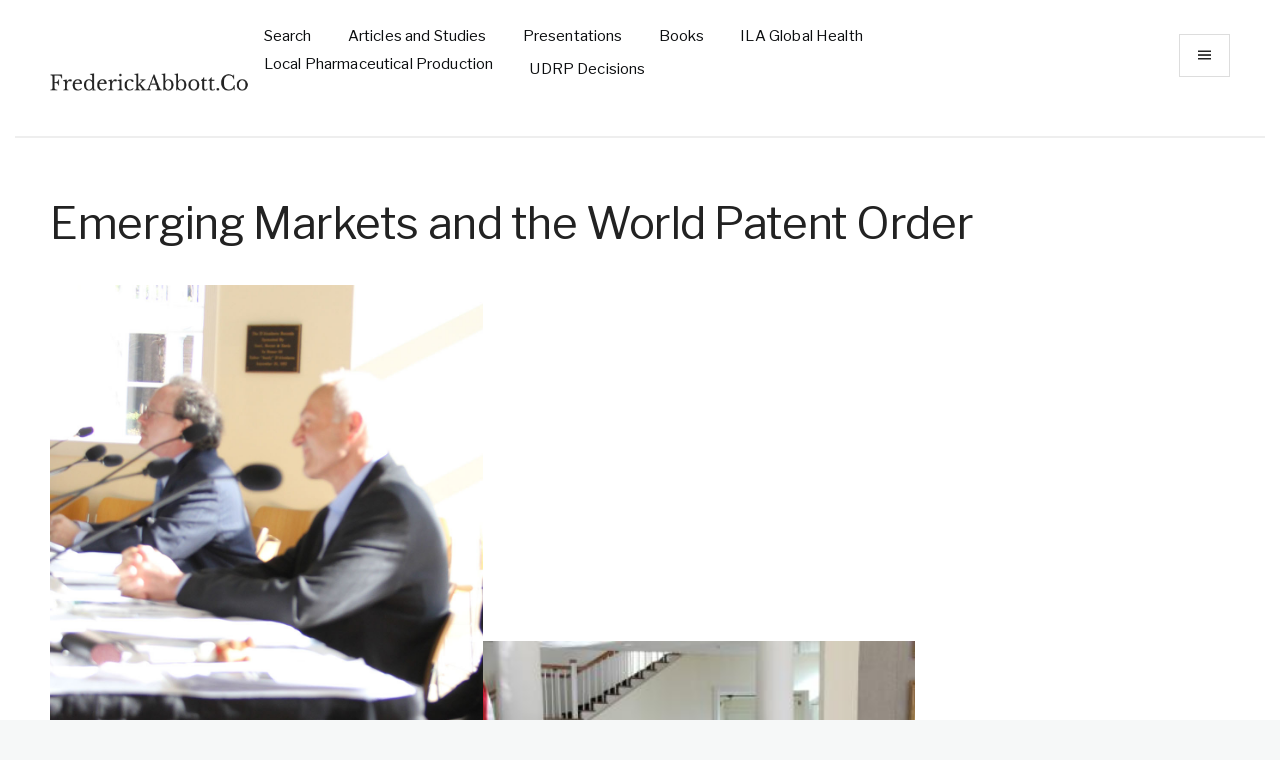

--- FILE ---
content_type: text/html; charset=UTF-8
request_url: https://frederickabbott.com/emerging_markets
body_size: 5521
content:
<!DOCTYPE html>
<html lang="en-gb" dir="ltr" prefix="og: https://ogp.me/ns#" style="--color--primary-hue:0;--color--primary-saturation:0%;--color--primary-lightness:0">
  <head>
    <meta charset="utf-8" />
<script async src="https://www.googletagmanager.com/gtag/js?id=UA-24513056-1"></script>
<script>window.dataLayer = window.dataLayer || [];function gtag(){dataLayer.push(arguments)};gtag("js", new Date());gtag("set", "developer_id.dMDhkMT", true);gtag("config", "UA-24513056-1", {"groups":"default","anonymize_ip":true,"page_placeholder":"PLACEHOLDER_page_path"});</script>
<meta name="description" content="Emerging Markets and the World Patent Order" />
<link rel="canonical" href="https://frederickabbott.com/emerging_markets" />
<meta name="robots" content="index, follow" />
<meta name="dcterms.title" content="Emerging Markets and the World Patent Order" />
<meta name="dcterms.type" content="text" />
<meta name="dcterms.format" content="text/html" />
<meta name="dcterms.identifier" content="https://frederickabbott.com/emerging_markets" />
<meta name="Generator" content="Drupal 10 (https://www.drupal.org)" />
<meta name="MobileOptimized" content="width" />
<meta name="HandheldFriendly" content="true" />
<meta name="viewport" content="width=device-width, initial-scale=1.0" />
<link rel="icon" href="/sites/default/files/favicon.ico" type="image/vnd.microsoft.icon" />

    <title>Emerging Markets and the World Patent Order | FrederickAbbott.com</title>
    <link rel="stylesheet" media="all" href="/sites/default/files/css/css_7haOqDz__IzWoiOAFI_6QEe3V7L2QTZg-NLa7OAgGno.css?delta=0&amp;language=en-gb&amp;theme=frederick_abbott&amp;include=eJx1zjEOAyEMBdELwXKk6AMOWGExsmEjbh8pRVJt-6aZhDFTRYgwck-lTMrp9UCMMmcoTSKat7kb9-Kk8UUqd9xxccFk6X4on9D9S0bQVH2HqrzdgKIoRrWQdQ204y_H6mPFxlYpO9s26fzOfQDwcUJR" />
<link rel="stylesheet" media="all" href="/sites/default/files/css/css_Gqli78vqP2Lw6vyQxmn1zDlImLcVhDe6ngJbmGowUWA.css?delta=1&amp;language=en-gb&amp;theme=frederick_abbott&amp;include=eJx1zjEOAyEMBdELwXKk6AMOWGExsmEjbh8pRVJt-6aZhDFTRYgwck-lTMrp9UCMMmcoTSKat7kb9-Kk8UUqd9xxccFk6X4on9D9S0bQVH2HqrzdgKIoRrWQdQ204y_H6mPFxlYpO9s26fzOfQDwcUJR" />

    
    
<link rel="preload" href="/core/themes/olivero/fonts/metropolis/Metropolis-Regular.woff2" as="font" type="font/woff2" crossorigin>
<link rel="preload" href="/core/themes/olivero/fonts/metropolis/Metropolis-SemiBold.woff2" as="font" type="font/woff2" crossorigin>
<link rel="preload" href="/core/themes/olivero/fonts/metropolis/Metropolis-Bold.woff2" as="font" type="font/woff2" crossorigin>
<link rel="preload" href="/core/themes/olivero/fonts/lora/lora-v14-latin-regular.woff2" as="font" type="font/woff2" crossorigin>
    <noscript><link rel="stylesheet" href="/core/themes/olivero/css/components/navigation/nav-primary-no-js.css?syrov8" />
</noscript>
  </head>
  <body class="page-node-210">
        <a href="#main-content" class="visually-hidden focusable skip-link">
      Skip to main content
    </a>
    
      <div class="dialog-off-canvas-main-canvas" data-off-canvas-main-canvas>
    
<div id="page-wrapper" class="page-wrapper" style="max-width: 100%;">
  <div id="page">
          <header id="header" class="site-header" data-drupal-selector="site-header" role="banner">

                 
                    <div id="site-header__inner" class="site-header__inner" data-drupal-selector="site-header-inner">
            <div class="container site-header__inner__container">

              


<div id="block-frederick-abbott-site-branding" class="site-branding--bg-gray site-branding block block-system block-system-branding-block">
  
    
    <div class="site-branding__inner">
          <a href="/" rel="home" class="site-branding__logo">
        <img src="/sites/default/files/logo%20%281%29.png" alt="Home" fetchpriority="high" />
      </a>
      </div>
</div>

<div class="header-nav-overlay" data-drupal-selector="header-nav-overlay"></div>

                              <div class="mobile-buttons" data-drupal-selector="mobile-buttons">
                  <button class="mobile-nav-button" data-drupal-selector="mobile-nav-button" aria-label="Main Menu" aria-controls="header-nav" aria-expanded="false">
                    <span class="mobile-nav-button__label">Menu</span>
                    <span class="mobile-nav-button__icon"></span>
                  </button>
                </div>

                <div id="header-nav" class="header-nav" data-drupal-selector="header-nav">
                  
<div class="search-block-form block block-search-narrow" data-drupal-selector="search-block-form" id="block-frederick-abbott-search-form-narrow" role="search">
  
    
      <div class="content">
      <form action="/search/node" method="get" id="search-block-form" accept-charset="UTF-8" class="search-form search-block-form">
  <div class="js-form-item form-item js-form-type-search form-item-keys js-form-item-keys form-no-label">
      <label for="edit-keys" class="form-item__label visually-hidden">Search</label>
        <input title="Enter the terms you wish to search for." placeholder="Search by keyword or phrase." data-drupal-selector="edit-keys" type="search" id="edit-keys" name="keys" value="" size="15" maxlength="128" class="form-search form-element form-element--type-search form-element--api-search" />

        </div>


                    <fieldset  data-drupal-selector="edit-captcha" class="captcha captcha-type-challenge--math">
          <legend class="captcha__title js-form-required form-required">
            CAPTCHA
          </legend>
                  <div class="captcha__element">
            <input data-drupal-selector="edit-captcha-sid" type="hidden" name="captcha_sid" value="659923" />
<input data-drupal-selector="edit-captcha-token" type="hidden" name="captcha_token" value="uY4HCi--3046L1sNQ9GOwmtjenP1OKj6zeNpQ3hXkhw" />
<div class="js-form-item form-item js-form-type-textfield form-item-captcha-response js-form-item-captcha-response">
      <label for="edit-captcha-response" class="form-item__label js-form-required form-required">Math question</label>
        <span class="field-prefix">2 + 11 =</span>
      <input autocomplete="off" data-drupal-selector="edit-captcha-response" aria-describedby="edit-captcha-response--description" type="text" id="edit-captcha-response" name="captcha_response" value="" size="4" maxlength="2" class="form-text required form-element form-element--type-text form-element--api-textfield" required="required" aria-required="true" />

            <div id="edit-captcha-response--description" class="form-item__description description">
      Solve this simple math problem and enter the result. E.g. for 1+3, enter 4.
    </div>
  </div>

          </div>
                      <div class="captcha__description description">This question is for testing whether or not you are a human visitor and to prevent automated spam submissions.</div>
                          </fieldset>
            <div data-drupal-selector="edit-actions" class="form-actions js-form-wrapper form-wrapper" id="edit-actions"><button class="button--primary search-form__submit button js-form-submit form-submit" data-drupal-selector="edit-submit" type="submit" id="edit-submit" value="Search">
    <span class="icon--search"></span>
    <span class="visually-hidden">Search</span>
</button>

</div>

</form>

    </div>
  </div>
    
    
<div class="menu-sidebar-block">
  <div class="menu-head">
    <h3>Menu</h3><img class="cross-icon" src="/sites/default/files/2024-07/cross-icon.png" alt="">
  </div>
  <div class="main-menus">

    <ul>
                  <li class="hamburdger-desktop-menu-has-children">
        <a href="/gpr2017">Global Pharmaceutical Regulation 2017 
        <span class="hamburdger-desktop-menu-extand"> + </span>
        <span class="hamburdger-desktop-menu-collapse"> - </span>
        </a>
        
         <ul class="hamburdger-desktop-menu-child-list">
                      <li><a href="/gpr2017/gpr2017_1">Overview</a> </li>
                      <li><a href="/gpr2017/gpr2017_3">Participants</a> </li>
                      <li><a href="/gpr2017/gpr2017_2">Agenda</a> </li>
                      <li><a href="/gpr2017/gpr2017_4">Materials</a> </li>
                      <li><a href="/gpr2017/gpr2017_5">Photos</a> </li>
                    </ul>
        </li>
                         <li><a href="/emerging_markets">Patents &amp; Emerging Markets 2012</a></li>
                         <li><a href="/UDRP_Decisions_Recent">UDRP Decisions</a></li>
                         <li><a href="/ILA_TradeLaw">ILA Trade Law 1993-2014</a></li>
                         <li><a href="/global_pharms_2007">Global Pharms 2007</a></li>
                         <li><a href="/YB_IntlEnv">Yearbook Intl Environmental Law 1991-98</a></li>
                         <li><a href="https://www.globalmedicinescouncil.org/">Global Medicines Council</a></li>
                         <li><a href="https://globalforesightgroup.org/">Global Foresight Group</a></li>
              </ul>
  </div>
</div>
<nav  id="block-frederick-abbott-mobilemainnavigation" class="block block-menu navigation menu--mobile-main-navigation" aria-labelledby="block-frederick-abbott-mobilemainnavigation-menu" role="navigation">
            
  <h2 class="visually-hidden block__title" id="block-frederick-abbott-mobilemainnavigation-menu">Mobile Main Navigation</h2>
  
        


          
        
    <ul  class="menu primary-nav__menu primary-nav__menu--level-1" data-drupal-selector="primary-nav-menu--level-1">
            
                          
        
        
        <li class="primary-nav__menu-item primary-nav__menu-item--link primary-nav__menu-item--level-1">
                              
                      <a href="/list-of-articles" class="primary-nav__menu-link primary-nav__menu-link--link primary-nav__menu-link--level-1" data-drupal-selector="primary-nav-menu-link-has-children" data-drupal-link-system-path="list-of-articles">            <span class="primary-nav__menu-link-inner primary-nav__menu-link-inner--level-1">Articles and Studies</span>
          </a>

            
                  </li>
      
                          
        
        
        <li class="primary-nav__menu-item primary-nav__menu-item--link primary-nav__menu-item--level-1">
                              
                      <a href="/recent_presentations" class="primary-nav__menu-link primary-nav__menu-link--link primary-nav__menu-link--level-1" data-drupal-selector="primary-nav-menu-link-has-children" data-drupal-link-system-path="recent_presentations">            <span class="primary-nav__menu-link-inner primary-nav__menu-link-inner--level-1">Presentations</span>
          </a>

            
                  </li>
      
                          
        
        
        <li class="primary-nav__menu-item primary-nav__menu-item--link primary-nav__menu-item--level-1">
                              
                      <a href="/content/books" class="primary-nav__menu-link primary-nav__menu-link--link primary-nav__menu-link--level-1" data-drupal-selector="primary-nav-menu-link-has-children" data-drupal-link-system-path="node/200">            <span class="primary-nav__menu-link-inner primary-nav__menu-link-inner--level-1">Books</span>
          </a>

            
                  </li>
      
                          
        
        
        <li class="primary-nav__menu-item primary-nav__menu-item--link primary-nav__menu-item--level-1">
                              
                      <a href="/ila_global_health" class="primary-nav__menu-link primary-nav__menu-link--link primary-nav__menu-link--level-1" data-drupal-selector="primary-nav-menu-link-has-children" data-drupal-link-system-path="node/228">            <span class="primary-nav__menu-link-inner primary-nav__menu-link-inner--level-1">ILA Global Health</span>
          </a>

            
                  </li>
      
                          
        
        
        <li class="primary-nav__menu-item primary-nav__menu-item--link primary-nav__menu-item--level-1 primary-nav__menu-item--has-children" data-drupal-selector="primary-nav-menu-item-has-children">
                              
                      <a href="/gpr2017" class="primary-nav__menu-link primary-nav__menu-link--link primary-nav__menu-link--level-1 primary-nav__menu-link--has-children" data-drupal-selector="primary-nav-menu-link-has-children" data-drupal-link-system-path="node/209">            <span class="primary-nav__menu-link-inner primary-nav__menu-link-inner--level-1">Global Pharmaceutical Regulation 2017</span>
          </a>

                                                        
                <button class="primary-nav__button-toggle" data-drupal-selector="primary-nav-submenu-toggle-button" aria-controls="primary-menu-item-12345" aria-expanded="false" aria-hidden="true" tabindex="-1">
                  <span class="visually-hidden">Global Pharmaceutical Regulation 2017 sub-navigation</span>
                  <span class="icon--menu-toggle"></span>
                </button>
              
                                      
              <span data-drupal-selector="primary-nav-menu-🥕" class="primary-nav__menu-🥕"></span>
    
    <ul  class="menu primary-nav__menu primary-nav__menu--level-2" data-drupal-selector="primary-nav-menu--level-2" id="primary-menu-item-12345">
            
                          
        
        
        <li class="primary-nav__menu-item primary-nav__menu-item--link primary-nav__menu-item--level-2">
                              
                      <a href="/gpr2017/gpr2017_3" class="primary-nav__menu-link primary-nav__menu-link--link primary-nav__menu-link--level-2" data-drupal-link-system-path="node/214">            <span class="primary-nav__menu-link-inner primary-nav__menu-link-inner--level-2">Participants</span>
          </a>

            
                  </li>
      
                          
        
        
        <li class="primary-nav__menu-item primary-nav__menu-item--link primary-nav__menu-item--level-2">
                              
                      <a href="/ila_global_health/gpr2017_1" class="primary-nav__menu-link primary-nav__menu-link--link primary-nav__menu-link--level-2">            <span class="primary-nav__menu-link-inner primary-nav__menu-link-inner--level-2">Overview</span>
          </a>

            
                  </li>
      
                          
        
        
        <li class="primary-nav__menu-item primary-nav__menu-item--link primary-nav__menu-item--level-2">
                              
                      <a href="/gpr2017/gpr2017_2" class="primary-nav__menu-link primary-nav__menu-link--link primary-nav__menu-link--level-2" data-drupal-link-system-path="node/215">            <span class="primary-nav__menu-link-inner primary-nav__menu-link-inner--level-2">Agenda</span>
          </a>

            
                  </li>
      
                          
        
        
        <li class="primary-nav__menu-item primary-nav__menu-item--link primary-nav__menu-item--level-2">
                              
                      <a href="/gpr2017/gpr2017_4" class="primary-nav__menu-link primary-nav__menu-link--link primary-nav__menu-link--level-2" data-drupal-link-system-path="node/216">            <span class="primary-nav__menu-link-inner primary-nav__menu-link-inner--level-2">Materials</span>
          </a>

            
                  </li>
      
                          
        
        
        <li class="primary-nav__menu-item primary-nav__menu-item--link primary-nav__menu-item--level-2">
                              
                      <a href="/gpr2017/gpr2017_5" class="primary-nav__menu-link primary-nav__menu-link--link primary-nav__menu-link--level-2" data-drupal-link-system-path="node/203">            <span class="primary-nav__menu-link-inner primary-nav__menu-link-inner--level-2">Photos</span>
          </a>

            
                  </li>
          </ul>
  
            
                  </li>
      
                          
        
        
        <li class="primary-nav__menu-item primary-nav__menu-item--link primary-nav__menu-item--level-1 primary-nav__menu-item--active-trail">
                              
                      <a href="/emerging_markets" class="primary-nav__menu-link primary-nav__menu-link--link primary-nav__menu-link--level-1 primary-nav__menu-link--active-trail is-active" data-drupal-selector="primary-nav-menu-link-has-children" data-drupal-link-system-path="node/210" aria-current="page">            <span class="primary-nav__menu-link-inner primary-nav__menu-link-inner--level-1">Patents &amp; Emerging Markets 2012</span>
          </a>

            
                  </li>
      
                          
        
        
        <li class="primary-nav__menu-item primary-nav__menu-item--link primary-nav__menu-item--level-1">
                              
                      <a href="/UDRP_Decisions_Recent" class="primary-nav__menu-link primary-nav__menu-link--link primary-nav__menu-link--level-1" data-drupal-selector="primary-nav-menu-link-has-children" data-drupal-link-system-path="node/211">            <span class="primary-nav__menu-link-inner primary-nav__menu-link-inner--level-1">UDRP Decisions</span>
          </a>

            
                  </li>
      
                          
        
        
        <li class="primary-nav__menu-item primary-nav__menu-item--link primary-nav__menu-item--level-1">
                              
                      <a href="/ILA_TradeLaw" class="primary-nav__menu-link primary-nav__menu-link--link primary-nav__menu-link--level-1" data-drupal-selector="primary-nav-menu-link-has-children" data-drupal-link-system-path="node/212">            <span class="primary-nav__menu-link-inner primary-nav__menu-link-inner--level-1">ILA Trade Law 1993-2014</span>
          </a>

            
                  </li>
      
                          
        
        
        <li class="primary-nav__menu-item primary-nav__menu-item--link primary-nav__menu-item--level-1">
                              
                      <a href="/global_pharms_2007" class="primary-nav__menu-link primary-nav__menu-link--link primary-nav__menu-link--level-1" data-drupal-selector="primary-nav-menu-link-has-children" data-drupal-link-system-path="node/217">            <span class="primary-nav__menu-link-inner primary-nav__menu-link-inner--level-1">Global Pharms 2007</span>
          </a>

            
                  </li>
      
                          
        
        
        <li class="primary-nav__menu-item primary-nav__menu-item--link primary-nav__menu-item--level-1">
                              
                      <a href="/YB_IntlEnv" class="primary-nav__menu-link primary-nav__menu-link--link primary-nav__menu-link--level-1" data-drupal-selector="primary-nav-menu-link-has-children" data-drupal-link-system-path="node/218">            <span class="primary-nav__menu-link-inner primary-nav__menu-link-inner--level-1">Yearbook Intl Environmental Law 1991-98</span>
          </a>

            
                  </li>
      
                          
        
        
        <li class="primary-nav__menu-item primary-nav__menu-item--link primary-nav__menu-item--level-1">
                              
                      <a href="/local_production" class="primary-nav__menu-link primary-nav__menu-link--link primary-nav__menu-link--level-1" data-drupal-selector="primary-nav-menu-link-has-children" data-drupal-link-system-path="node/220">            <span class="primary-nav__menu-link-inner primary-nav__menu-link-inner--level-1">Local Pharmaceutical Production</span>
          </a>

            
                  </li>
      
                          
        
        
        <li class="primary-nav__menu-item primary-nav__menu-item--link primary-nav__menu-item--level-1">
                              
                      <a href="https://globalforesightgroup.org/" class="primary-nav__menu-link primary-nav__menu-link--link primary-nav__menu-link--level-1" data-drupal-selector="primary-nav-menu-link-has-children">            <span class="primary-nav__menu-link-inner primary-nav__menu-link-inner--level-1">Global Foresight Group</span>
          </a>

            
                  </li>
      
                          
        
        
        <li class="primary-nav__menu-item primary-nav__menu-item--link primary-nav__menu-item--level-1">
                              
                      <a href="http://globalmedicinescouncil.org/" class="primary-nav__menu-link primary-nav__menu-link--link primary-nav__menu-link--level-1" data-drupal-selector="primary-nav-menu-link-has-children">            <span class="primary-nav__menu-link-inner primary-nav__menu-link-inner--level-1">Global Medicines Council</span>
          </a>

            
                  </li>
          </ul>
  


  </nav>
<nav  id="block-frederick-abbott-main-menu" class="primary-nav block block-menu navigation menu--main" aria-labelledby="block-frederick-abbott-main-menu-menu" role="navigation">
            
  <h2 class="visually-hidden block__title" id="block-frederick-abbott-main-menu-menu">Main navigation</h2>
  
        


          
        
    <ul  class="menu primary-nav__menu primary-nav__menu--level-1" data-drupal-selector="primary-nav-menu--level-1">
            
                          
        
        
        <li class="primary-nav__menu-item primary-nav__menu-item--link primary-nav__menu-item--level-1">
                              
                      <a href="https://frederickabbott.com/search/node" class="primary-nav__menu-link primary-nav__menu-link--link primary-nav__menu-link--level-1" data-drupal-selector="primary-nav-menu-link-has-children">            <span class="primary-nav__menu-link-inner primary-nav__menu-link-inner--level-1">Search</span>
          </a>

            
                  </li>
      
                          
        
        
        <li class="primary-nav__menu-item primary-nav__menu-item--link primary-nav__menu-item--level-1">
                              
                      <a href="/list-of-articles" class="primary-nav__menu-link primary-nav__menu-link--link primary-nav__menu-link--level-1" data-drupal-selector="primary-nav-menu-link-has-children" data-drupal-link-system-path="list-of-articles">            <span class="primary-nav__menu-link-inner primary-nav__menu-link-inner--level-1">Articles and Studies</span>
          </a>

            
                  </li>
      
                          
        
        
        <li class="primary-nav__menu-item primary-nav__menu-item--link primary-nav__menu-item--level-1">
                              
                      <a href="/recent_presentations" class="primary-nav__menu-link primary-nav__menu-link--link primary-nav__menu-link--level-1" data-drupal-selector="primary-nav-menu-link-has-children" data-drupal-link-system-path="recent_presentations">            <span class="primary-nav__menu-link-inner primary-nav__menu-link-inner--level-1">Presentations</span>
          </a>

            
                  </li>
      
                          
        
        
        <li class="primary-nav__menu-item primary-nav__menu-item--link primary-nav__menu-item--level-1">
                              
                      <a href="/content/books" class="primary-nav__menu-link primary-nav__menu-link--link primary-nav__menu-link--level-1" data-drupal-selector="primary-nav-menu-link-has-children" data-drupal-link-system-path="node/200">            <span class="primary-nav__menu-link-inner primary-nav__menu-link-inner--level-1">Books</span>
          </a>

            
                  </li>
      
                          
        
        
        <li class="primary-nav__menu-item primary-nav__menu-item--link primary-nav__menu-item--level-1">
                              
                      <a href="/ila_global_health" class="primary-nav__menu-link primary-nav__menu-link--link primary-nav__menu-link--level-1" data-drupal-selector="primary-nav-menu-link-has-children" data-drupal-link-system-path="node/228">            <span class="primary-nav__menu-link-inner primary-nav__menu-link-inner--level-1">ILA Global Health</span>
          </a>

            
                  </li>
      
                          
        
        
        <li class="primary-nav__menu-item primary-nav__menu-item--link primary-nav__menu-item--level-1">
                              
                      <a href="/local_production" class="primary-nav__menu-link primary-nav__menu-link--link primary-nav__menu-link--level-1" data-drupal-selector="primary-nav-menu-link-has-children" data-drupal-link-system-path="node/220">            <span class="primary-nav__menu-link-inner primary-nav__menu-link-inner--level-1">Local Pharmaceutical Production</span>
          </a>

            
                  </li>
      
                          
        
        
        <li class="primary-nav__menu-item primary-nav__menu-item--link primary-nav__menu-item--level-1">
                              
                      <a href="https://frederickabbott.com/UDRP_Decisions_Recent" class="primary-nav__menu-link primary-nav__menu-link--link primary-nav__menu-link--level-1" data-drupal-selector="primary-nav-menu-link-has-children">            <span class="primary-nav__menu-link-inner primary-nav__menu-link-inner--level-1">UDRP Decisions</span>
          </a>

            
                  </li>
          </ul>
  


    <div class="more-menu">
    <a href="#"><img src="/sites/default/files/2024-07/hamburger-icon.png" alt="hamburger icon"> More</a>
  </div>
</nav>


                  
                </div>
                          </div>
          </div>
        </div>
      </header>
    
    <div id="main-wrapper" class="layout-main-wrapper layout-container">
      <div id="main" class="layout-main">
        <div class="main-content">
          <a id="main-content" tabindex="-1"></a>
          
          <div class="main-content__container">
            

  <div class="region region--highlighted grid-full layout--pass--content-medium">
    <div data-drupal-messages-fallback class="hidden messages-list"></div>

  </div>

            

                          <main role="main">
                
                

  <div class="region region--content layout--pass--content-medium" id="content">
    

<div id="block-frederick-abbott-page-title" class="block block-core block-page-title-block container">
  
  

  <h1 class="title page-title">
<span>Emerging Markets and the World Patent Order</span>
</h1>


  
</div>


<div id="block-frederick-abbott-content" class="block block-system block-system-main-block">
  
    
      <div class="block__content">
      <article data-history-node-id="210">

  
    

  
  <div>
    
      <div class="field field--name-field-layout-components field--type-entity-reference-revisions field--label-hidden field__items">
              <div class="field__item">
<div  class="paragraph paragraph--type--image paragraph--view-mode--default container mb-76 space-lr">
 
<div class="image-wrapper">
<div class="image-block">
             <img src=" /sites/default/files/2024-06/084%20cropped%202.jpg" alt="">
             <img src=" /sites/default/files/2024-07/056_0%201%20%281%29.png" alt="">
             <img src=" /sites/default/files/2024-06/092%20cropped.jpg" alt="">
          </div>
</div>
</div>
</div>
          </div>
  
  </div>

</article>

    </div>
  </div>

  </div>

              </main>
                        
          </div>
        </div>
      </div>
    </div>
    <footer>
      <div class="container">
        
  <div class="region region--footer">
    <div id="block-frederick-abbott-footer">
  
    
      
   
        <div class="row">
            
  <div class="wide-content field field--name-field-image field--type-image field--label-above">
    <div class="field__label">Image</div>
              <div class="field__item">  <img loading="lazy" src="/sites/default/files/2024-08/FrederickAbbott_2.png" width="357" height="28" alt="FrederickAbbott_2.png " />

</div>
          </div>

            
            <div class="text-content clearfix field field--name-body field--type-text-with-summary field--label-hidden field__item"><p class="btn">Copyright© 2010—2025 Frederick M. Abbott<br><br>Powered by <a href="https://www.lnwebworks.com" target="_blank" rel="noopener noreferrer">LN Webworks</a></p></div>
      
        </div>

  </div>

  </div>

        
      </div>
    </footer>

    <div class="overlay" data-drupal-selector="overlay"></div>

  </div>
</div>

  </div>

    
    <script type="application/json" data-drupal-selector="drupal-settings-json">{"path":{"baseUrl":"\/","pathPrefix":"","currentPath":"node\/210","currentPathIsAdmin":false,"isFront":false,"currentLanguage":"en-gb"},"pluralDelimiter":"\u0003","suppressDeprecationErrors":true,"google_analytics":{"account":"UA-24513056-1","trackOutbound":true,"trackMailto":true,"trackTel":true,"trackDownload":true,"trackDownloadExtensions":"7z|aac|arc|arj|asf|asx|avi|bin|csv|doc(x|m)?|dot(x|m)?|exe|flv|gif|gz|gzip|hqx|jar|jpe?g|js|mp(2|3|4|e?g)|mov(ie)?|msi|msp|pdf|phps|png|ppt(x|m)?|pot(x|m)?|pps(x|m)?|ppam|sld(x|m)?|thmx|qtm?|ra(m|r)?|sea|sit|tar|tgz|torrent|txt|wav|wma|wmv|wpd|xls(x|m|b)?|xlt(x|m)|xlam|xml|z|zip"},"ajaxTrustedUrl":{"\/search\/node":true},"user":{"uid":0,"permissionsHash":"97859ae4d91829c12c2a53f6c5d4695334893ade5d80837f7d9d43d1f6dd010e"}}</script>
<script src="/core/assets/vendor/jquery/jquery.min.js?v=3.7.1"></script>
<script src="/core/assets/vendor/once/once.min.js?v=1.0.1"></script>
<script src="/sites/default/files/languages/en-gb_ngcTdrkSF4B7NuGJ8fZ1UCZKDvdWAVLbKXlrwnILcMI.js?syrov8"></script>
<script src="/core/misc/drupalSettingsLoader.js?v=10.5.0"></script>
<script src="/core/misc/drupal.js?v=10.5.0"></script>
<script src="/core/misc/drupal.init.js?v=10.5.0"></script>
<script src="/core/assets/vendor/tabbable/index.umd.min.js?v=6.2.0"></script>
<script src="/themes/frederick_abbott/js/main.js?syrov8"></script>
<script src="/modules/contrib/google_analytics/js/google_analytics.js?v=10.5.0"></script>
<script src="/core/themes/olivero/js/navigation-utils.js?v=10.5.0"></script>
<script src="/core/themes/olivero/js/checkbox.js?v=10.5.0"></script>
<script src="/core/themes/olivero/js/navigation.js?v=10.5.0"></script>
<script src="/core/themes/olivero/js/second-level-navigation.js?v=10.5.0"></script>

  </body>
</html>


--- FILE ---
content_type: text/javascript
request_url: https://frederickabbott.com/themes/frederick_abbott/js/main.js?syrov8
body_size: 941
content:

// function toggleView(targetClass){
//   var content = document.querySelector('.'+targetClass);
//   var viewMoreAttr = `.${targetClass}+` + '.view-more';
//   console.log(viewMoreAttr);
//   var viewMore = document.querySelector(viewMoreAttr);
//   console.log(viewMore)
//   if (content.style.maxHeight) {
//     content.style.maxHeight = null;
//     viewMore.textContent = 'Show More +';
//   } else {
//     content.style.maxHeight = content.scrollHeight + 'px';
//     viewMore.textContent = 'Show Less -';
//   }
// }
function toggleView(targetClass){
  var content = document.querySelector('.' + targetClass);
  var viewMoreAttr = `.${targetClass}+` + '.view-more';
  var viewMore = document.querySelector(viewMoreAttr);

  if (content.classList.contains('expanded')) {
    content.classList.remove('expanded');
    viewMore.innerHTML = 'Show More <img src="/sites/default/files/2024-07/plus.png" alt="plus icon">';
  } else {
    content.classList.add('expanded');
    viewMore.innerHTML = 'Show Less <img src="/sites/default/files/2024-07/minus-icon.png" alt="minus icon">';
  }
}

document.addEventListener("DOMContentLoaded", function() {
  var breadcrumb = document.querySelector('.breadcrumb');
  var pageTitle = document.querySelector('h1.title.page-title');

  if (breadcrumb && pageTitle) {
      pageTitle.classList.add('with-breadcrumb');
  }
});


jQuery(document).ready(function(){
  jQuery(".more-menu a").click(function(){
    jQuery(".menu-sidebar-block").toggleClass("active-menu");
  });
});

jQuery('.menu-sidebar-block .cross-icon').on('click', function(){
  jQuery(".menu-sidebar-block").removeClass("active-menu");
})

jQuery('.hamburdger-desktop-menu-has-children .hamburdger-desktop-menu-extand, .hamburdger-desktop-menu-has-children .hamburdger-desktop-menu-collapse').click(function(e){
  event.preventDefault()
  jQuery(this).closest('li').toggleClass('is-active')
})
setTimeout(() => {
  jQuery(`[data-contextual-id^="paragraph:"] button`).removeClass('visually-hidden');
  console.log('done');
}, 2000);

jQuery('main a').each(function(index) {
  var url =  jQuery(this).attr('href');
  stage_url = 'https://d10.frederickabbott.com/'
  if(url.includes("https://frederickabbott.com") || url.includes("https://frederickabbott.com") 
  || url.includes(stage_url) ){  
    if(url.includes("https://frederickabbott.com") ){
      httpURl = url.replace('https://frederickabbott.com/',window.location.origin+'/')
    }
    if(url.includes("https://frederickabbott.com") ){
      httpURl = url.replace('https://frederickabbott.com/',window.location.origin+'/')
    }
    if(url.includes(stage_url) ){
      httpURl = url.replace(stage_url,window.location.origin+'/')
    }
      jQuery(this).attr('href', httpURl);
  }
    if(url.includes('.pdf')){
      jQuery(this).attr('target', '_blank');
    }
  
});
